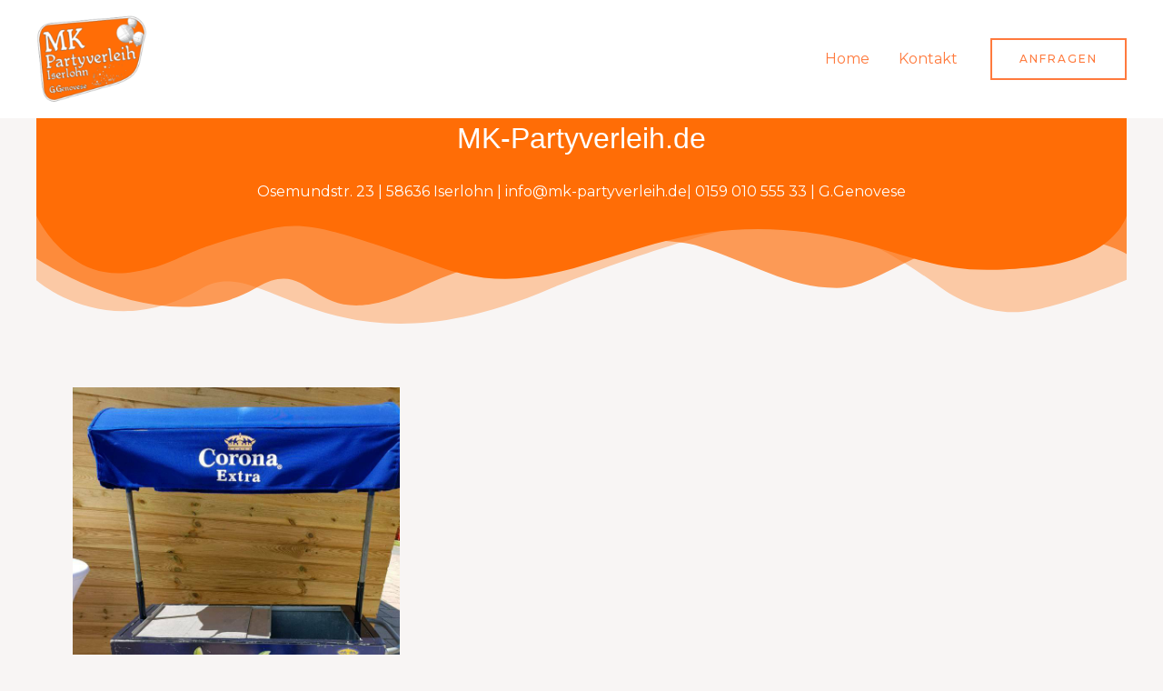

--- FILE ---
content_type: text/css
request_url: https://mk-partyverleih.de/wp-content/plugins/cherry-testi/public/assets/css/style.css?ver=1.1.3
body_size: 861
content:
.tm-testi__title{text-align:center}.tm-testi__item{margin-top:30px}.tm-testi__item:first-child{margin-top:0}.tm-testi__item blockquote{position:relative;display:-webkit-box;display:-webkit-flex;display:-ms-flexbox;display:flex;-webkit-box-orient:vertical;-webkit-box-direction:normal;-webkit-flex-direction:column;-ms-flex-direction:column;flex-direction:column;margin:0}.tm-testi__item blockquote:before{position:absolute;z-index:9;top:15px;left:15px;font-size:40px;font-weight:bold;font-style:normal;content:'\201D'}#tm_builder_outer_content .tm-testi__item blockquote:before{content:'\201D'}.tm-testi__item-avatar{-webkit-flex-shrink:0;-ms-flex-negative:0;flex-shrink:0;-webkit-align-self:center;-ms-flex-item-align:center;align-self:center;margin-bottom:20px}.tm-testi--default blockquote:before{content:''}#tm_builder_outer_content .tm-testi--default blockquote:before{content:''}.tm-testi--speech-bubble blockquote{display:block;padding:0;border:none;background-color:transparent;color:inherit}.tm-testi--speech-bubble .tm-testi__item-body{position:relative;padding:25px 25px 25px 45px;border:1px solid currentColor}.tm-testi--speech-bubble .tm-testi__item-body:after{position:absolute;top:100%;left:50%;width:0;height:0;margin-left:-8px;content:'';border-width:8px 8px 0 8px;border-style:solid;border-color:currentColor transparent transparent transparent}.tm-testi--speech-bubble .tm-testi__item-meta{display:-webkit-box;display:-webkit-flex;display:-ms-flexbox;display:flex;-webkit-flex-wrap:wrap;-ms-flex-wrap:wrap;flex-wrap:wrap;-webkit-box-orient:vertical;-webkit-box-direction:normal;-webkit-flex-direction:column;-ms-flex-direction:column;flex-direction:column;padding-top:20px}.tm-testi--speech-bubble .tm-testi__item-meta footer{-webkit-box-flex:1;-webkit-flex-grow:1;-ms-flex-positive:1;flex-grow:1}.tm-testi--speech-bubble .tm-testi__item-avatar{margin-right:0;margin-left:0}.tm-testi--boxed blockquote{padding:25px 40px 25px 25px;border:1px solid currentColor}.tm-testi--boxed blockquote:before{right:15px;left:auto}@media (min-width: 992px){.tm-testi__item-avatar{-webkit-align-self:flex-start;-ms-flex-item-align:start;align-self:flex-start;margin-right:20px}.tm-testi--speech-bubble .tm-testi__item-avatar{margin-right:20px;margin-bottom:0}.tm-testi--speech-bubble .tm-testi__item-body:after{left:38px}.tm-testi__wrap--perview-1.tm-testi--speech-bubble .tm-testi__item-meta{-webkit-flex-wrap:nowrap;-ms-flex-wrap:nowrap;flex-wrap:nowrap;-webkit-box-orient:horizontal;-webkit-box-direction:normal;-webkit-flex-direction:row;-ms-flex-direction:row;flex-direction:row}.tm-testi__wrap--perview-1 .tm-testi__item blockquote,.tm-testi-page--archive .tm-testi__item blockquote{-webkit-box-orient:horizontal;-webkit-box-direction:normal;-webkit-flex-direction:row;-ms-flex-direction:row;flex-direction:row}}.tm-testi-slider{padding-bottom:35px}.tm-testi-slider__item{margin-top:0}.tm-testi-slider__item blockquote{margin-right:0 !important;margin-left:0 !important}.swiper-pagination.img-pagination{position:static;padding-top:30px}.swiper-pagination.img-pagination .img-pagination-item{background-color:none;background-size:cover;cursor:pointer}.swiper-pagination.img-pagination .img-pagination-item.swiper-pagination-bullet-active{background-color:none}


--- FILE ---
content_type: text/css
request_url: https://mk-partyverleih.de/wp-content/uploads/elementor/css/post-493.css?ver=1696701692
body_size: 627
content:
.elementor-kit-493{--e-global-color-primary:#6EC1E4;--e-global-color-secondary:#54595F;--e-global-color-text:#7A7A7A;--e-global-color-accent:#61CE70;--e-global-color-24cb6440:#4054B2;--e-global-color-612a6427:#23A455;--e-global-color-5da9ef4f:#000;--e-global-color-6f6bd1a4:#FFF;--e-global-color-6ff3f7ee:#1A6C7A;--e-global-typography-primary-font-family:"Roboto";--e-global-typography-primary-font-weight:600;--e-global-typography-primary-text-transform:none;--e-global-typography-primary-font-style:normal;--e-global-typography-secondary-font-family:"Roboto Slab";--e-global-typography-secondary-font-weight:400;--e-global-typography-secondary-text-transform:none;--e-global-typography-secondary-font-style:normal;--e-global-typography-text-font-family:"Roboto";--e-global-typography-text-font-weight:400;--e-global-typography-text-text-transform:none;--e-global-typography-text-font-style:normal;--e-global-typography-accent-font-family:"Roboto";--e-global-typography-accent-font-weight:500;--e-global-typography-accent-text-transform:none;--e-global-typography-accent-font-style:normal;font-size:16px;text-transform:none;font-style:normal;line-height:1.6em;}.elementor-kit-493 a{font-weight:400;text-transform:none;font-style:normal;}.elementor-kit-493 h1{font-size:65px;font-weight:500;text-transform:none;font-style:normal;line-height:1.5em;}.elementor-kit-493 h2{font-size:28px;font-weight:400;text-transform:none;font-style:normal;line-height:1.5em;letter-spacing:2.5px;}.elementor-kit-493 h3{font-size:22px;text-transform:none;font-style:normal;line-height:1.5em;letter-spacing:2.5px;}.elementor-kit-493 h5{text-transform:none;font-style:normal;}.elementor-kit-493 h6{text-transform:none;font-style:normal;}.elementor-kit-493 button,.elementor-kit-493 input[type="button"],.elementor-kit-493 input[type="submit"],.elementor-kit-493 .elementor-button{border-style:solid;}.elementor-section.elementor-section-boxed > .elementor-container{max-width:1140px;}.e-con{--container-max-width:1140px;}.elementor-widget:not(:last-child){margin-bottom:20px;}.elementor-element{--widgets-spacing:20px;}{}h1.entry-title{display:var(--page-title-display);}@media(max-width:1024px){.elementor-kit-493 h1{font-size:50px;}.elementor-kit-493 h2{font-size:26px;}.elementor-section.elementor-section-boxed > .elementor-container{max-width:1024px;}.e-con{--container-max-width:1024px;}}@media(max-width:767px){.elementor-kit-493 h1{font-size:30px;}.elementor-section.elementor-section-boxed > .elementor-container{max-width:767px;}.e-con{--container-max-width:767px;}}

--- FILE ---
content_type: text/css
request_url: https://mk-partyverleih.de/wp-content/uploads/elementor/css/post-368.css?ver=1696794082
body_size: 351
content:
.elementor-368 .elementor-element.elementor-element-1821b3e2:not(.elementor-motion-effects-element-type-background), .elementor-368 .elementor-element.elementor-element-1821b3e2 > .elementor-motion-effects-container > .elementor-motion-effects-layer{background-color:#ff6d06;}.elementor-368 .elementor-element.elementor-element-1821b3e2{transition:background 0.3s, border 0.3s, border-radius 0.3s, box-shadow 0.3s;}.elementor-368 .elementor-element.elementor-element-1821b3e2 > .elementor-background-overlay{transition:background 0.3s, border-radius 0.3s, opacity 0.3s;}.elementor-368 .elementor-element.elementor-element-210095b5{text-align:center;color:#ffffff;}.elementor-368 .elementor-element.elementor-element-210095b5 > .elementor-widget-container{margin:0px 0px -24px 0px;}.elementor-368 .elementor-element.elementor-element-f983f54 > .elementor-shape-top .elementor-shape-fill{fill:#ff6d06;}.elementor-368 .elementor-element.elementor-element-f983f54{padding:47px 0px 47px 0px;}.elementor-368 .elementor-element.elementor-element-1e4197f9{--spacer-size:25px;}.elementor-368 .elementor-element.elementor-element-718c114b{text-align:left;font-family:"Raleway", Sans-serif;}